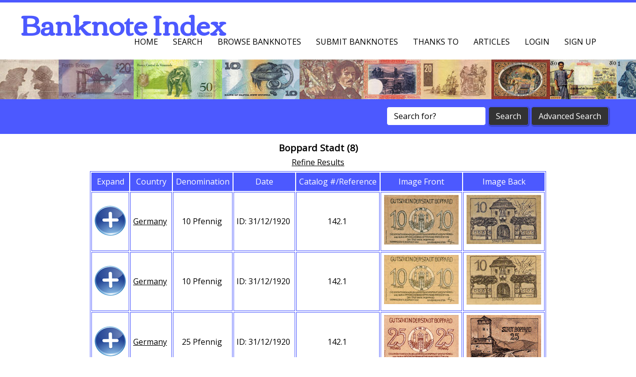

--- FILE ---
content_type: text/html; charset=utf-8
request_url: https://banknoteindex.com/browse.mhtml?browseBy=Authority&browse=Boppard%20Stadt
body_size: 5100
content:





<!DOCTYPE HTML>
<html>
	<head>
		<title>
Banknote Index - Boppard Stadt
</title>
		<!--[if lt IE 10]>
			<script src="https://banknoteindex.com/js/oldBrowser.js"></script>
		<![endif]-->
		
		
		<meta charset="UTF-8">
		<meta name="viewport" content="width=device-width, initial-scale=1.0">
		<meta property="og:image" content="https://banknoteindex.com/cssimages/CCLogoNotes.png" /> 
		<meta property="og:title" content="Banknote Index"/>
		<meta property="og:type" content="website"/>
		
		<link rel="stylesheet" type="text/css" href="https://banknoteindex.com/css/BNIBlue/jquery-ui-1.10.3.custom.min.css" />
		<link rel="stylesheet" href="https://banknoteindex.com/css/reset.css" type="text/css" media="screen" />
		<link rel="stylesheet" href="https://banknoteindex.com/css/2.style.css" type="text/css" media="screen" />
		<link rel="stylesheet" href="https://banknoteindex.com/css/2.style-nonlayout.css" type="text/css" media="screen" />
		<link href="https://fonts.googleapis.com/css?family=Open+Sans|Corben" rel='stylesheet' type='text/css'>
		
		<script src="https://banknoteindex.com/js/jquery.min.js"></script>

		<script src="https://banknoteindex.com/js/prefixfree.min.js"></script>
		<script src="https://banknoteindex.com/js/respond.min.js"></script>		
		<script src="https://banknoteindex.com/js/jquery.slides.min.js"></script>
		<script src="https://banknoteindex.com/js/2.script.js"></script>
		<script src="https://banknoteindex.com/js/jquery.cookie.js"></script>

		<script src="https://banknoteindex.com/js/jquery.ui.min.js"></script>

		<script src="https://banknoteindex.com/js/jquery.colorbox-min.1.6.1.js"></script>
		<script type="text/javascript" src="https://banknoteindex.com/js/jquery.form.js"></script> 
		<script src="https://banknoteindex.com/js/jquery.elevateZoom.min.js"></script>
		<script>
			var SiteVersion = 2;
			var CBZoom = "onComplete: function(){ ColorBoxZoomOnComplete(); }, onLoad:function(){ColorBoxZoomOnLoad()}, onClosed:function(){ColorBoxZoomOnClose()}, onCleanup:function(){ColorBoxZoomOnCleanup()}";
			var CBOptions = ".colorbox({opacity:'0.3', fixed:'true', maxWidth:'100%', maxHeight:'100%', title: function(){return $(this).find('img').attr('alt');}, current:'{current}/{total}', " + CBZoom + "});";
		</script>


	</head>
	<body>
	
	

	<header>
	<!-- This div is the icon to pop out mobile menu -->
	<div class="toggleMobileMenuIcon">
		<span class="menu1"></span>
		<span class="menu2"></span>
		<span class="menu3"></span>
	</div>
	<div id="mobileMenu">
		<ul>
			<li><a href="//banknoteindex.com/index.mhtml">Home</a></li>
			<li><a href="//banknoteindex.com/search.mhtml">Search</a></li>
			<li><a href="//banknoteindex.com/browse.mhtml">Browse Banknotes</a></li>
			<li><a href="//banknoteindex.com/submitnew.mhtml">Submit Banknotes</a></li>
			<li><a href="//banknoteindex.com/thanks.mhtml">Thanks To</a></li>
			<li><a href="//banknoteindex.com/articles.mhtml">Articles</a></li>

		  <li class="MyAccount" style="display:none;"><a href="//banknoteindex.com/users/">My Account</a></li>
		  <li class="LoginForm"><a class="LoginFormLink" href="//banknoteindex.com/includes/loginForm.html">Login</a></li>
		 	<li class="SignUp"><a href="//banknoteindex.com/signUp.mhtml">Sign up</a></li>
		  <li class="Logout" style="display:none;"><a href="//banknoteindex.com/scgi-bin/ajax.pl?linktype=Logout">Logout</a></li>

		</ul>
	</div>           
	<h1>Banknote Index</h1>
	<p>&nbsp;</p><!-- This prevents menu with more than 5 items covering the heading   --> 
	<nav>
		<h2 class="hidden">Navigation Menu</h2>
		<ul>
			<li><a href="//banknoteindex.com/index.mhtml">Home</a></li>
			<li><a href="//banknoteindex.com/search.mhtml">Search</a></li>
			<li><a href="//banknoteindex.com/browse.mhtml">Browse Banknotes</a></li>
			<li><a href="//banknoteindex.com/submitnew.mhtml">Submit Banknotes</a></li>
			<li><a href="//banknoteindex.com/thanks.mhtml">Thanks To</a></li>
			<li><a href="//banknoteindex.com/articles.mhtml">Articles</a></li>

		  <li class="MyAccount" style="display:none;"><a href="//banknoteindex.com/users/">My Account</a></li>
		  <li class="LoginForm"><a class="LoginFormLink" href="//banknoteindex.com/includes/loginForm.html">Login</a></li>
		 	<li class="SignUp"><a href="//banknoteindex.com/signUp.mhtml">Sign up</a></li>
		  <li class="Logout" style="display:none;"><a href="//banknoteindex.com/scgi-bin/ajax.pl?linktype=Logout">Logout</a></li>
		</ul>
	</nav>
</header>


<script>

	function readCookie(name) {
		name = name + "=";
		var ca = document.cookie.split(';');
		for(var i=0;i < ca.length;i++) {
			var c = ca[i];
			while (c.charAt(0)==' ') c = c.substring(1,c.length);
			if (c.indexOf(name) == 0) return c.substring(name.length,c.length);
		}
		return null;
	}
	$(function() {

		//$(".LoginFormLink").colorbox({opacity:"0.3", fixed:"true", width:"500px", height:"300px",data: { NoCache: "1"}});
			$(function(){	
		
				$('.LoginFormLink').click(function(e) {
				    e.preventDefault();
				    DialogURLNoScrol("//banknoteindex.com/includes/loginForm.html", 500, 300);
				});
			});



		$('.Logout').bind('click',function(event){
			event.preventDefault();
			$.get("//banknoteindex.com/scgi-bin/ajax.pl?linktype=Logout",{},function(response){
				eval(response);
				$(".Logout").hide();
				$(".SignUp").show();
				$(".MyAccount").hide();
				$(".LoginForm").show();
				if(window.location.href.indexOf("/uadmin/") != -1 || window.location.href.indexOf("/users/") != -1){
					window.location.href='//banknoteindex.com';
				}
			});
		});
	});

</script>


	<section class="HeaderSection">
	<div class="HeaderImage">
		&nbsp;
	</div>
</section>


	     <script>
			$(function() {
				$('#HeaderSearchText').click(function() {           
				  if($(this).val() == 'Search for?') {
						$(this).val('');
					}
				});
				$('#HeaderSearchSubmit').click(function() {           
				  if($('#HeaderSearchText').val() == 'Search for?'){
				  	$("#HeaderSearchText").fadeIn(100).fadeOut(100).fadeIn(100).fadeOut(100).fadeIn(100);
						return false;
					}
				});
			});
		</script>
		<section id="SearchBar">  
			<h2 class="hidden">Search</h2>      
			<div class="searchFormFloater">
				<div class="searchForm">
					<form action="//banknoteindex.com/search.mhtml">
						<input type="hidden" name="linktype" value="ReSearchBasic" />
						<input type="text" id="HeaderSearchText" name="SearchText" value="Search for?"/>
						<input type="submit" name="start_search" id="HeaderSearchSubmit" class="button" value="Search"/>
					</form>
					<form action="//banknoteindex.com/search.mhtml" id="SearchFormHeaderAdvanced">
						<input type="submit" name="advanced_search" class="button" value="Advanced Search"/>
					</form>
				</div>
			</div>
		</section>


	
	
			<h3>Boppard Stadt (8)</h3>
	
				<section class="one_column">
					<h2 class="hidden">Browse Banknotes</h2>
					<article class="singleColumn tableHolder TabResp HeadTabResp">
		<script src="./js/RefineSearch.js"></script>
<p id="RefSearchLaunch">
	<a id="RefSearchShow" href="#">
		Refine Results
	</a>
	<a id='RefClearAll' href='#'></a>
</p>
<div id="RefSearch" style="display:none;">
	<p>
		Refine the result set by selecting the fields and allowed values.
	</p>
	<div id="RefSearchFieldHolder">
		<dl>
			<dt>
				<label for="RefSearchField">Field:</label>
			</dt>
			<dd>
				<select id="RefSearchField" name="RefSearchField">
					<option selected="selected" value="Select Field">Select Field</option>
				  <option id="RefSearchFieldAuthority" value="Authority">Authority</option>
				  <option id="RefSearchFieldCountry" value="Country">Country</option>
				  <option id="RefSearchFieldCurrency" value="Currency">Currency</option>
				  <option id="RefSearchFieldMaterial" value="Material">Material</option>
				  <option id="RefSearchFieldSetName" value="SetName">Set/Series Name</option>
				  <option id="RefSearchFieldSource" value="Source">Source</option>
				  <option id="RefSearchFieldType" value="Type">Type</option>
				</select>
			</dd>
		</dl>
	</div>
	<div id="RefSearchValueHolder">

	</div>
	
	<div id="RefSearchAddHolder">
		<dl>
			<dt>
				
			</dt>
			<dd>
				<button id="RefSearchAdd" style="display:none;">Add Criteria</button>
			</dd>
		</dl>
	</div>
	<br style="clear:both;" />
	<div id="SearchParams">
	</div>
	<div id="RefSearchSubmitHolder">
		<button id="RefSearchSubmit">Refine Query</button>
	</div>
	
</div>
	  <script type="text/javascript">  
			  var ajax_load = "<center><img src='//banknoteindex.com/cssimages/load.gif' alt='loading...' /></center>";  
			  var loadUrl = "//banknoteindex.com/scgi-bin/ajax.pl?linktype=GetNoteInfoHTML&Id=";  
				var LoadedNotes = new Array();
	      $(function(){
			     	$.ajaxSetup ({  
							cache: true,
							dataType: "html"
						});
						if(SiteVersion == 1){
		          $("#SearchResult tr:odd").addClass("odd");
		          $("#SearchResult tr:not(.odd)").hide();
		          $("#SearchResult tr:first-child").show();
		          
		          
		          $("#SearchResult tr.odd > td.expand").click(function(){
			            //var noteId = $(this).parent().next("tr").attr('class');
			            var noteId = $(this).parent().next("tr").data('noteid');
			            //prevent loading multiple times
			            var Loaded = 0;
									for (var i=0; i<LoadedNotes.length; i++) {
											if(LoadedNotes[i] == noteId){
												Loaded = 1;
												break;
											}
									}
			            if(Loaded == 0){
			              LoadedNotes.push(noteId);
			              $("#" + noteId).html(ajax_load).load(loadUrl + noteId);  
			            }
			            $(this).parent().next("tr").toggle('slow');
			            $(this).parent().find(".ExpHidden").toggleClass("ExpShown");
			         });
			      }else if(SiteVersion == 2){
							$( ".ShowDetail, .ExpHidden, .ExpShown" ).click(function(event){
								if($(window).width() <= 915){//prevent toggle of sections in mobile from causing movement on screen by setting height.
									$(this).parent().parent().next().height($(this).parent().parent().height());
									$('html, body').animate({ //scroll the top of the new section in to screen.
										scrollTop: $($(this).parent().parent()).offset().top-30
									}, 500);
								}
								event.preventDefault();
								$(this).parent().parent().next().toggle();//up 2 levels then next tag, a>td>tr>next
								$(this).parent().parent().toggleClass("HideForMobile");

								var noteId = $(this).parent().parent().next("tr").data('noteid');
								
								//prevent loading multiple times
								var Loaded = 0;
									for (var i=0; i<LoadedNotes.length; i++) {
									if(LoadedNotes[i] == noteId){
										Loaded = 1;
										break;
									}
								}
								if(Loaded == 0){
									LoadedNotes.push(noteId);
									$("#" + noteId).html(ajax_load).load(loadUrl + noteId);  
								}
								$(this).parent().find(".ExpHidden").toggleClass("ExpShown");
							});
			      	
			      }
	      });
	  </script>
	
		<table id='SearchResult' class="tableBrowseNotes">
			<thead class="TBNotes" style='text-align:center;'>
				<tr>
					<th class="TBNotes" style='width:64px'>Expand</th>
					<th class="TBNotes">Country</th>
					<th class="TBNotes">Denomination</th>
					<th class="TBNotes">Date</th>
					<th class="TBNotes">Catalog&nbsp;#/Reference</th>
					<th class="TBNotes" style='width:152px'>Image&nbsp;Front</th>
					<th class="TBNotes" style='width:152px'>Image&nbsp;Back</th>
					<th class="MobileOnly TBNotes">Show Full Details</th>
				</tr>
			</thead>
			<tbody>
	
			<tr class='TBNotes'>	
			<td data-label='More Details' class='expand TBNotes' title='Expand Details'><div class='ExpHidden'></div></td>
			<td class="TBNotes" data-label='Country'><a href='//banknoteindex.com/browse.mhtml?browseBy=Country&browse=Germany'>Germany</a>&nbsp;</td>
			<td class="TBNotes" data-label='Denomination'>10 Pfennig&nbsp;</td>
			<td class="TBNotes" data-label='Date'>ID: 31/12/1920&nbsp;</td>
			<td class="TBNotes" data-label='Catalog&nbsp;#/Reference'>142.1&nbsp;</td>
			<td class="TBNotes" data-label='Front Image'>
		<a href='//banknoteindex.com/images/notes/submitted/68334_A.jpg' rel='63814' ><img src='//banknoteindex.com/images/notes/submitted/stn/stn_68334_A.jpg' class='browseHeaderImage' alt='Germany, 10 Pfennig, 142.1' /></a></td><td class='TBNotes' data-label='Back Image'><a href='//banknoteindex.com/images/notes/submitted/68334_B.jpg' rel='63814' ><img src='//banknoteindex.com/images/notes/submitted/stn/stn_68334_B.jpg' class='browseHeaderImage' alt='Germany, 10 Pfennig, 142.1' /></a></td>
			<td class="MobileOnly TBNotes MobileExpander" data-label="More Details"><a href="#" class="ShowDetail">Show Full Details</a></td>
			
		</tr>
<tr data-noteid='63814' class='TBNotes'><td colspan='8' id='63814' style='text-align:left;'><center><a href='browse.mhtml?browseBy=Id&browse=63814'>Germany 10 Pfennig</a></center></td></tr>

			<tr class='TBNotes'>	
			<td data-label='More Details' class='expand TBNotes' title='Expand Details'><div class='ExpHidden'></div></td>
			<td class="TBNotes" data-label='Country'><a href='//banknoteindex.com/browse.mhtml?browseBy=Country&browse=Germany'>Germany</a>&nbsp;</td>
			<td class="TBNotes" data-label='Denomination'>10 Pfennig&nbsp;</td>
			<td class="TBNotes" data-label='Date'>ID: 31/12/1920&nbsp;</td>
			<td class="TBNotes" data-label='Catalog&nbsp;#/Reference'>142.1&nbsp;</td>
			<td class="TBNotes" data-label='Front Image'>
		<a href='//banknoteindex.com/images/notes/submitted/C52404_f.jpg' rel='73805' ><img src='//banknoteindex.com/images/notes/submitted/stn/stn_C52404_f.jpg' class='browseHeaderImage' alt='Germany, 10 Pfennig, 142.1' /></a></td><td class='TBNotes' data-label='Back Image'><a href='//banknoteindex.com/images/notes/submitted/C52404_b.jpg' rel='73805' ><img src='//banknoteindex.com/images/notes/submitted/stn/stn_C52404_b.jpg' class='browseHeaderImage' alt='Germany, 10 Pfennig, 142.1' /></a></td>
			<td class="MobileOnly TBNotes MobileExpander" data-label="More Details"><a href="#" class="ShowDetail">Show Full Details</a></td>
			
		</tr>
<tr data-noteid='73805' class='TBNotes'><td colspan='8' id='73805' style='text-align:left;'><center><a href='browse.mhtml?browseBy=Id&browse=73805'>Germany 10 Pfennig</a></center></td></tr>

			<tr class='TBNotes'>	
			<td data-label='More Details' class='expand TBNotes' title='Expand Details'><div class='ExpHidden'></div></td>
			<td class="TBNotes" data-label='Country'><a href='//banknoteindex.com/browse.mhtml?browseBy=Country&browse=Germany'>Germany</a>&nbsp;</td>
			<td class="TBNotes" data-label='Denomination'>25 Pfennig&nbsp;</td>
			<td class="TBNotes" data-label='Date'>ID: 31/12/1920&nbsp;</td>
			<td class="TBNotes" data-label='Catalog&nbsp;#/Reference'>142.1&nbsp;</td>
			<td class="TBNotes" data-label='Front Image'>
		<a href='//banknoteindex.com/images/notes/submitted/C52096_f.jpg' rel='11300' ><img src='//banknoteindex.com/images/notes/submitted/stn/stn_C52096_f.jpg' class='browseHeaderImage' alt='Germany, 25 Pfennig, 142.1' /></a></td><td class='TBNotes' data-label='Back Image'><a href='//banknoteindex.com/images/notes/submitted/C52096_b.jpg' rel='11300' ><img src='//banknoteindex.com/images/notes/submitted/stn/stn_C52096_b.jpg' class='browseHeaderImage' alt='Germany, 25 Pfennig, 142.1' /></a></td>
			<td class="MobileOnly TBNotes MobileExpander" data-label="More Details"><a href="#" class="ShowDetail">Show Full Details</a></td>
			
		</tr>
<tr data-noteid='11300' class='TBNotes'><td colspan='8' id='11300' style='text-align:left;'><center><a href='browse.mhtml?browseBy=Id&browse=11300'>Germany 25 Pfennig</a></center></td></tr>

			<tr class='TBNotes'>	
			<td data-label='More Details' class='expand TBNotes' title='Expand Details'><div class='ExpHidden'></div></td>
			<td class="TBNotes" data-label='Country'><a href='//banknoteindex.com/browse.mhtml?browseBy=Country&browse=Germany'>Germany</a>&nbsp;</td>
			<td class="TBNotes" data-label='Denomination'>50 Pfennig&nbsp;</td>
			<td class="TBNotes" data-label='Date'>ID: 31/12/1920&nbsp;</td>
			<td class="TBNotes" data-label='Catalog&nbsp;#/Reference'>142.1&nbsp;</td>
			<td class="TBNotes" data-label='Front Image'>
		<a href='//banknoteindex.com/images/notes/submitted/C51841_f.jpg' rel='11299' ><img src='//banknoteindex.com/images/notes/submitted/stn/stn_C51841_f.jpg' class='browseHeaderImage' alt='Germany, 50 Pfennig, 142.1' /></a></td><td class='TBNotes' data-label='Back Image'><a href='//banknoteindex.com/images/notes/submitted/C51841_b.jpg' rel='11299' ><img src='//banknoteindex.com/images/notes/submitted/stn/stn_C51841_b.jpg' class='browseHeaderImage' alt='Germany, 50 Pfennig, 142.1' /></a></td>
			<td class="MobileOnly TBNotes MobileExpander" data-label="More Details"><a href="#" class="ShowDetail">Show Full Details</a></td>
			
		</tr>
<tr data-noteid='11299' class='TBNotes'><td colspan='8' id='11299' style='text-align:left;'><center><a href='browse.mhtml?browseBy=Id&browse=11299'>Germany 50 Pfennig</a></center></td></tr>

			<tr class='TBNotes'>	
			<td data-label='More Details' class='expand TBNotes' title='Expand Details'><div class='ExpHidden'></div></td>
			<td class="TBNotes" data-label='Country'><a href='//banknoteindex.com/browse.mhtml?browseBy=Country&browse=Germany'>Germany</a>&nbsp;</td>
			<td class="TBNotes" data-label='Denomination'>25 Pfennig&nbsp;</td>
			<td class="TBNotes" data-label='Date'>ID: 30/03/1921&nbsp;</td>
			<td class="TBNotes" data-label='Catalog&nbsp;#/Reference'>142.2a&nbsp;</td>
			<td class="TBNotes" data-label='Front Image'>
		<a href='//banknoteindex.com/images/notes/submitted/C73229_f.jpg' rel='11302' ><img src='//banknoteindex.com/images/notes/submitted/stn/stn_C73229_f.jpg' class='browseHeaderImage' alt='Germany, 25 Pfennig, 142.2a' /></a></td><td class='TBNotes' data-label='Back Image'><a href='//banknoteindex.com/images/notes/submitted/C73229_b.jpg' rel='11302' ><img src='//banknoteindex.com/images/notes/submitted/stn/stn_C73229_b.jpg' class='browseHeaderImage' alt='Germany, 25 Pfennig, 142.2a' /></a></td>
			<td class="MobileOnly TBNotes MobileExpander" data-label="More Details"><a href="#" class="ShowDetail">Show Full Details</a></td>
			
		</tr>
<tr data-noteid='11302' class='TBNotes'><td colspan='8' id='11302' style='text-align:left;'><center><a href='browse.mhtml?browseBy=Id&browse=11302'>Germany 25 Pfennig</a></center></td></tr>

			<tr class='TBNotes'>	
			<td data-label='More Details' class='expand TBNotes' title='Expand Details'><div class='ExpHidden'></div></td>
			<td class="TBNotes" data-label='Country'><a href='//banknoteindex.com/browse.mhtml?browseBy=Country&browse=Germany'>Germany</a>&nbsp;</td>
			<td class="TBNotes" data-label='Denomination'>50 Pfennig&nbsp;</td>
			<td class="TBNotes" data-label='Date'>ID: 30/03/1921&nbsp;</td>
			<td class="TBNotes" data-label='Catalog&nbsp;#/Reference'>142.2a&nbsp;</td>
			<td class="TBNotes" data-label='Front Image'>
		<a href='//banknoteindex.com/images/notes/submitted/C73230_f.jpg' rel='11303' ><img src='//banknoteindex.com/images/notes/submitted/stn/stn_C73230_f.jpg' class='browseHeaderImage' alt='Germany, 50 Pfennig, 142.2a' /></a></td><td class='TBNotes' data-label='Back Image'><a href='//banknoteindex.com/images/notes/submitted/C73230_b.jpg' rel='11303' ><img src='//banknoteindex.com/images/notes/submitted/stn/stn_C73230_b.jpg' class='browseHeaderImage' alt='Germany, 50 Pfennig, 142.2a' /></a></td>
			<td class="MobileOnly TBNotes MobileExpander" data-label="More Details"><a href="#" class="ShowDetail">Show Full Details</a></td>
			
		</tr>
<tr data-noteid='11303' class='TBNotes'><td colspan='8' id='11303' style='text-align:left;'><center><a href='browse.mhtml?browseBy=Id&browse=11303'>Germany 50 Pfennig</a></center></td></tr>

			<tr class='TBNotes'>	
			<td data-label='More Details' class='expand TBNotes' title='Expand Details'><div class='ExpHidden'></div></td>
			<td class="TBNotes" data-label='Country'><a href='//banknoteindex.com/browse.mhtml?browseBy=Country&browse=Germany'>Germany</a>&nbsp;</td>
			<td class="TBNotes" data-label='Denomination'>50 Pfennig&nbsp;</td>
			<td class="TBNotes" data-label='Date'>ID: 21/04/1921&nbsp;</td>
			<td class="TBNotes" data-label='Catalog&nbsp;#/Reference'>142.3&nbsp;</td>
			<td class="TBNotes" data-label='Front Image'>
		<a href='//banknoteindex.com/images/notes/submitted/68335_A.jpg' rel='63815' ><img src='//banknoteindex.com/images/notes/submitted/stn/stn_68335_A.jpg' class='browseHeaderImage' alt='Germany, 50 Pfennig, 142.3' /></a></td><td class='TBNotes' data-label='Back Image'><a href='//banknoteindex.com/images/notes/submitted/68335_B.jpg' rel='63815' ><img src='//banknoteindex.com/images/notes/submitted/stn/stn_68335_B.jpg' class='browseHeaderImage' alt='Germany, 50 Pfennig, 142.3' /></a></td>
			<td class="MobileOnly TBNotes MobileExpander" data-label="More Details"><a href="#" class="ShowDetail">Show Full Details</a></td>
			
		</tr>
<tr data-noteid='63815' class='TBNotes'><td colspan='8' id='63815' style='text-align:left;'><center><a href='browse.mhtml?browseBy=Id&browse=63815'>Germany 50 Pfennig</a></center></td></tr>

			<tr class='TBNotes'>	
			<td data-label='More Details' class='expand TBNotes' title='Expand Details'><div class='ExpHidden'></div></td>
			<td class="TBNotes" data-label='Country'><a href='//banknoteindex.com/browse.mhtml?browseBy=Country&browse=Germany'>Germany</a>&nbsp;</td>
			<td class="TBNotes" data-label='Denomination'>50 Pfennig&nbsp;</td>
			<td class="TBNotes" data-label='Date'>ID: 21/04/1921&nbsp;</td>
			<td class="TBNotes" data-label='Catalog&nbsp;#/Reference'>142.3&nbsp;</td>
			<td class="TBNotes" data-label='Front Image'>
		<a href='//banknoteindex.com/images/notes/submitted/C52760_f.jpg' rel='73922' ><img src='//banknoteindex.com/images/notes/submitted/stn/stn_C52760_f.jpg' class='browseHeaderImage' alt='Germany, 50 Pfennig, 142.3' /></a></td><td class='TBNotes' data-label='Back Image'><a href='//banknoteindex.com/images/notes/submitted/C52760_b.jpg' rel='73922' ><img src='//banknoteindex.com/images/notes/submitted/stn/stn_C52760_b.jpg' class='browseHeaderImage' alt='Germany, 50 Pfennig, 142.3' /></a></td>
			<td class="MobileOnly TBNotes MobileExpander" data-label="More Details"><a href="#" class="ShowDetail">Show Full Details</a></td>
			
		</tr>
<tr data-noteid='73922' class='TBNotes'><td colspan='8' id='73922' style='text-align:left;'><center><a href='browse.mhtml?browseBy=Id&browse=73922'>Germany 50 Pfennig</a></center></td></tr>
</tbody></table>

		<script>
			var OnreadyImages = '';
	OnreadyImages += '$("a[rel=\'63814\']")' + CBOptions;
OnreadyImages += '$("a[rel=\'73805\']")' + CBOptions;
OnreadyImages += '$("a[rel=\'11300\']")' + CBOptions;
OnreadyImages += '$("a[rel=\'11299\']")' + CBOptions;
OnreadyImages += '$("a[rel=\'11302\']")' + CBOptions;
OnreadyImages += '$("a[rel=\'11303\']")' + CBOptions;
OnreadyImages += '$("a[rel=\'63815\']")' + CBOptions;
OnreadyImages += '$("a[rel=\'73922\']")' + CBOptions;

		eval('$(function(){' + OnreadyImages +	'});');
		</script>
	
		<p class="TextForBrowseBottom"><a href='#' id='ImageGallery'>Image Gallery</a><br />
		<script>
			$(function() {
				$( "#ImageGallery" ).click(function() {
					GalleryAllNotes();
				  event.preventDefault();
				});
				$("#SearchPageSelect").change(function (){
					if(this.value != 'Jump To Page'){
						window.location = 'browse.mhtml?browseBy=Authority&browse=Boppard Stadt&offset=' + this.value;
					}
				});
			});
		</script>
	&nbsp;&nbsp;[&nbsp;Showing 1 to 8 of 8&nbsp;]&nbsp;&nbsp;</p>
				</article>
				<br class="clear"/>
			</section>
		

















								<footer>
								<h2 class="hidden">Footer Links</h2>
								<section class="wrapper">
									<h3 class="hidden">Footer Content</h3>
									<article class="column">
										<meta name = "pinterest" content = "nopin" />
										<h3 class="hidden">Browse Banknotes By?</h3>
										<ul>
											<li><a href="//banknoteindex.com/browse.mhtml?browseBy=Country">Browse&nbsp;By&nbsp;Country</a></li>
											<li><a href="//banknoteindex.com/browse.mhtml?browseBy=Authority">Browse&nbsp;By&nbsp;Authority</a></li>
											<li><a href="//banknoteindex.com/browse.mhtml?browseBy=Type">Browse&nbsp;By&nbsp;Type</a></li>
										</ul>
									</article>
									<article class="column">
										<h3 class="hidden">Browse Banknotes By?</h3>
										<ul>
											<li><a href="//banknoteindex.com/browse.mhtml?browseBy=Material">Browse&nbsp;By&nbsp;Material</a></li>
											<li><a href="//banknoteindex.com/browse.mhtml?browseBy=Set%20Name">Browse&nbsp;By&nbsp;Set/Series&nbsp;Name</a></li>
											<li><a href="//banknoteindex.com/browse.mhtml?browseBy=Currency">Browse&nbsp;By&nbsp;Currency</a></li>
										</ul>
									</article>
									<article class="column">
										<h3 class="hidden">Related Sites</h3>
										<ul>
											<li><a href="http://banknotebuys.com/">BanknoteBuys.com</a></li>
											<li><a href="http://compasscollectables.com/">Compass&nbsp;Collectables</a></li>
											<li><a href="//banknoteindex.com/articles.mhtml">Articles</a></li>
										</ul>
									</article>
									<article class="column">
										<h3 class="hidden">More Details</h3>
										<ul>
											<li><a href="//banknoteindex.com/contact.mhtml">About/Contact</a></li>
											<li><a id="SiteSettings" href="//banknoteindex.com/includes/siteSettings.html">Settings</a></li>
											<li><a href="//banknoteindex.com/sitemap.mhtml">Sitemap</a></li>
										</ul>
                    <br class="clear"/>
									</article>
								</section>
								<section id="FooterBar">
									<h3 class="hidden">Copyright notice</h3>
									<div class="wrapper">
										<div class="social">

<style>
.fb-like.fb_edge_widget_with_comment.fb_iframe_widget span iframe {
    /* Now you can apply css here */
    bottom:0!important;
}
</style>
<div id='fb-root'></div><script type='text/javascript'></script>



                    </div>
			<p class="footerTextCell">
				<span id="FooterExtraInfo">Banknote Index by </span><a href="//banknoteindex.com/thanks.mhtml?source=Kyle%20Mathers">Kyle Mathers IBNS#: 10286</a>
			</p>
			<div class="footerTextCell">
				<form action="https://www.paypal.com/cgi-bin/webscr" method="post" target="_top"style="display:inline;">
					<input type="hidden" name="cmd" value="_s-xclick">
					<input type="hidden" name="hosted_button_id" value="HWFM5JGRWFAB6">
					<input type="image" style="width:auto;border:none; background:transparent;"  src="//banknoteindex.com/cssimages/paypal/PaypalDonateTransBG.png" border="0" name="submit" alt="PayPal  The safer, easier way to pay online.">
					<img alt="" border="0" src="https://www.paypalobjects.com/en_AU/i/scr/pixel.gif" width="1" height="1">
				</form>
			</div>
			<p class="footerTextCell">
				<a href="//banknoteindex.com/donate.mhtml">Donation Information</a>
			</p>
                </div>
								</section>
							</footer>
<script>
	$(function(){	
		$('#SiteSettings').click(function(e) {
		    e.preventDefault();
		    DialogURLNoScrol("//banknoteindex.com/includes/siteSettings.html", 500, 300);
		});
		
		
	});
</script>


	</body>
</html>







--- FILE ---
content_type: text/css
request_url: https://banknoteindex.com/css/2.style.css
body_size: 2638
content:
/* This CSS file is part of the HTML5 / CSS3 tutorial on http://www.lingulo.com */

/*
Colors: 

	#4C59FF	-> blue -> Links and heading
	#333333 -> Charcoal grey -> Buttons, ???
	
	#D6D0C1 -> Light grey -> for hr and underline on headers
*/

/* GLOBAL */
html { 
    height:100%;
}
body{
    border-top:5px solid #4C59FF;
    background:#FFFFFF;
    font-family: 'Open Sans', sans-serif;
    color:#000000;
    min-height:calc(100% - 5px);
}

p{
        margin:0;
        line-height:25px;
}

ul, ol{
	line-height:25px;
}

a{
        text-decoration:underline;
        /* color:inherit; */
				color:#000;
        transition: color .15s ease;
}

a:hover{
        color:#4C59FF;
}

strong{
        font-weight:bold;
}

hr{
        background-color: #D6D0C1;
        border:0;
        height:1px;
        margin:20px 0;
}


ul {
	list-style-type: circle;
	padding: 0 25px;
}
ol {
	list-style-type: lower-alpha;
	padding: 0 25px;
}
h1, h2, h3, h4, h5, h6{
	font-weight: bold;
	text-align:center;
}
h1, h2, h3{
	margin-bottom: 1em;
	margin-top: 1em;
}
h1{
	font-size: 1.75em;
}
h2{
	font-size: 1.5em;
}
h3{
	font-size: 1.17em;
}

h4{
	font-size: 1em;
	margin-bottom: 1em;
	margin-top: 1em;
}

h5{
	font-size: 0.83em;
	margin-bottom: 0.83em;
	margin-top: 0.83em;
}

h6{
	font-size: 0.67em;
	margin-bottom: 0.67em;
	margin-top: 0.67em;
}


/* HEADER */

.HeaderSection{
	width:100%;
}

.HeaderImage{
	width:100%;
	height:80px;
	background-image: url("//banknoteindex.com/cssimages/HeaderImages/Header1.jpg");
	background-repeat: no-repeat;
  background-position: center;
}


header{
	position:relative;
	width:auto;
	max-width:1200px;
	margin: 0 auto 20px auto;
	
}

header h1{
	margin:15px 0 0 0;
	font-size:55px;
	color:#4C59FF;
	font-family: 'Corben', cursive;
	text-align:left;
}

/* header p{
        font-family: 'Open Sans', sans-serif;
        font-size:16px;
        color: #4A463B;
        margin-left:132px;
} */

nav{
		position:absolute;
        right:0;
        bottom:0;
}

nav ul{
        list-style:none;
}

nav ul li{
        display:block;
        float:left;
        padding:3px 15px;
}

nav ul li a{
	text-decoration:none;
	font-family: 'Open Sans', sans-serif;
	text-transform:uppercase;
	transition: all .15s ease;
	color:#000;
}

nav ul li a:hover{
        color:#4C59FF;
}



#mobileMenu{
        position: fixed;
        top: 0;
        left: 0;
        width: 100%;
        display: none;
		background-color: #fff;
}

#mobileMenu ul li{
        display:block;
        color: #000;
        padding: 12px 0;
        letter-spacing: 0.1em;
        text-align: center;
        text-transform: uppercase;
        border-bottom: 1px solid #4C59FF;
}

#mobileMenu a{
        text-decoration:bold;
		color:#4C59FF;
        transition: color .15s ease;
}

#mobileMenu a:hover{
        color:#000;
}

.toggleMobileMenuIcon{
        display: none;
}

/* 3 COLUMNS */

.ThreeCol{
	clear: both;
	width:auto;
	max-width:1200px;
	margin:0 auto;
	padding:20px 0 0 0;
}

.ThreeCol article{
        float:left;
        width:400px;
        font-size:16px;
}



.ThreeCol article h3.sectionHeader{
        font-family: 'Open Sans', sans-serif;
        font-size:20px;
        margin-bottom:10px;
        margin-left:75px;
}


.ThreeCol article p{
        line-height:25px;
        font-family: 'Open Sans', sans-serif;
}

#slider_content1, #slider_content2, #slider_content3{
        line-height: 25px;
        font-family: 'Open Sans', sans-serif;
        width:350px;
        position:absolute;
        top:15%;
        left:15%;
        display:none;
        z-index:11;
}

#slider_content1 h3, #slider_content2 h3, #slider_content3 h3{
        color:#FFFFFF;
        font-size:25px;
        font-weight:bold;
        margin-bottom:10px;
        background-color:#333333;
        padding:10px 15px;
        border-radius: 15px 0 15px 0;
        display:inline-block;
}

#slider_content1{
        display:block;
}



/* BUTTONS */

.searchForm button, .searchForm input[type="submit"]{
	padding:7px 14px;
	background-color: #333333;
}
.searchForm input{
	padding:7px 14px;
	
}

button, input[type="submit"]{
	background-color: #4C59FF;
	color: #FFFFFF;
	text-decoration:none;
	border-radius:5px;
	box-shadow: 1px 1px 2px 1px rgba(0, 0, 0, 0.3);
	width:auto;
}

button:hover, input[type="submit"]:hover{
	background:none #FFFFFF;
	border-color: #FFFFFF;
	color: #000;
}


input, textarea{
	font-family: 'Open Sans', sans-serif;
	font-size:16px;
	outline: 0;
	border:#4C59FF solid 1px;
	width:250px;
	background: #FFFFFF;
	border-radius:5px;
	
	/*box sizing to prevent padding playing with widthds. Padding to push text from edges where rounded corners can affect it*/
	box-sizing: border-box;
	padding-left: 5px;
	padding-right: 5px;
	
}



/* SearchBar */

#SearchBar{
        width:auto;
        height:70px;
        background-color:#4C59FF;
        position:relative;
        font-family: 'Open Sans', sans-serif;
        color:#fff;
        font-size:18px;
		
}

#SearchBar .searchFormFloater{
	max-width:1200px;
	margin-left:auto;
	margin-right:auto;
}

#SearchBar .searchForm{
        margin-top:15px;
		margin-right:15px;
		float:right;
		
}
#SearchBar .searchForm form{
	display: inline;
}

/*Four col v2*/
.FourCol{
        width:auto;
        max-width:1200px;
        margin:0 auto;
        padding:20px 0 0 0;
}

.FourCol article{
        float:left;
        width:250px;
        margin-right:45px;
        font-size:16px;
}



.FourCol article h3.sectionHeader{
        font-family: 'Open Sans', sans-serif;
        font-size:20px;
        margin-bottom:10px;
        margin-left:75px;
}

.FourCol article img{
        float:left;
}

.FourCol article p{
        line-height:25px;
        font-family: 'Open Sans', sans-serif;
        margin-left:75px;
}

/* FOUR COLUMNS */

.two_columns, .one_column{
        line-height:25px;
        font-family: 'Open Sans', sans-serif;
        clear:both;
        width:auto;
        max-width:1200px;
        margin:0 auto;
        padding:20px 0 0 0;
}

.BorderBottom{
		border-bottom: 1px solid #D6D0C1;
}


/* TWO COLUMNS */

.two_columns article.column1, .two_columns .column2{
        margin: 30px 0px 0px 0px;
        font-size:16px;
        float:left;
        width:calc(100% - 70px);
        max-width: 600px;
}

.two_columns .column2{
       /*  margin: 120px 0; */
}

.row{
        position:relative;
        margin: 40px 0 0 50px;
        float:right;
        width:500px;
}

.row img{
        float:left;
}

.row p{
        margin-left: 100px;
}



/* 1 COLUMN */

.one_column article.singleColumn{
	margin: 0 0 0 0;
	font-size:16px;
	float:left;
	width:100%;
	max-width: 1200px;
}




/* FOOTER */

footer{
	margin-top:10px;
	position:relative;
	clear:both;
	width:auto;
	height:220px;
	background:#4C59FF;
	/* border-top:15px solid #4C59FF; 
	
	*/


	
}

footer ul, footer ol {
	list-style-type: none;
}

footer .wrapper{
        /* line-height:25px; */
        margin: 0 auto;
        padding-top:15px;
        width:auto;
        max-width:1200px;
        font-size:16px;
}

footer .wrapper .column{
        font-family: 'Open Sans', sans-serif;
        color:#000;
        float:left;
        width:265px;
        margin-right:20px;
}

footer .wrapper .column ul li{
        display:block;
        width:auto;
        padding:0 0 10px 0;
        margin-bottom:10px;
        border-bottom: 1px solid #000;
}
footer .wrapper .column ul li a{
        color:#FFF;
        text-decoration:none;
        transition: color .15s ease;
}

footer .wrapper .column ul li a:hover{
        color:#000;
}

footer .wrapper .column h4{
        font-size: 16px;
        color: #fff;
        padding: 0 0 10px 0;
        margin-bottom: 10px;
}

#FooterBar{
        background: #000;
        height:70px;
        position:absolute;
        bottom:0;
        left:0;
        width:100%;
        
}
#FooterBar .wrapper{
        font-family: 'Open Sans', sans-serif;
        /*padding-top:25px;*/
        color: #5e5e5e;
        font-size:16px;
        position:relative;
}
#FooterBar .wrapper .social{
       /* position:absolute;
        right:25px;
        top:15px;*/
}
#FooterBar .wrapper .social a{
        transition: opacity .25s ease;
        opacity: 0.3;
        margin-left: 12px;
        display:block;
        float:left;
}
#FooterBar .wrapper .social a:hover{
        opacity: 0.7;
}
#FooterBar .wrapper a{
        color: #ABABAB;
}

#FooterBar .wrapper a:hover{
        color: #fff;
}
.footerTextCell{
	padding-left:10px;
	display: table-cell;
	vertical-align: top;
}


/* SLIDESHOW */
/* Prevent the slideshow from flashing on load */
.slidesjs-container{
        border-top: 1px #d6d0c1 solid;
}
#slides{
        display: none
}

/* Center the slideshow */
.container{
        width:auto;
        margin: 0 auto;
        position:relative;
}

/* Show active item in the pagination */
.slidesjs-pagination .active{
        color:red;
}

/* MISC */
.clear{
        clear:both;
}
.hidden{
	position:absolute;
	clip: rect(1px 1px 1px 1px); /* IE6 & 7 */
	clip: rect(1px, 1px, 1px, 1px);
}


/* MEDIA QUERIES FOR A RESPONSIVE LAYOUT */

@media (max-width: 1215px){
	header{
			height:120px;
	}
	
	#slider_content1, #slider_content2, #slider_content3{
			width:auto;
			margin-right:50px;
	}
	#slider_content1 h3, #slider_content2 h3, #slider_content3 h3{
			font-size:18px;
	}
	footer .wrapper .column{
			width:200px;
	}
}


@media (max-width: 915px){
	header{
			max-width:885px;
	}

	.ThreeCol{
			max-width:885px;
	}

	/*.ThreeCol article{
			width:250px;
	}*/

	.two_columns, .one_column{
			max-width:885px;
	}
	
	/* 4 Col v2*/
	
	.FourCol article{
			float: none;
			margin: 30px auto 0 auto;
			width: 60%;
	}
	
	/* 2 COLUMNS */
	/*.two_columns article.column1, .two_columns .column2{
			max-width: 442px;
	}
	.row{
		width:350px;
	}
	*/
	/* 1 COLUMNS */
	.one_column article.singleColumn{
			max-width: 885px;
	}
	/*Footer*/
	footer .wrapper{
			max-width:885px;
	}

	footer .wrapper .column{
			width:170px;
			font-size: 12px;
	}

	.ThreeCol article{
			float: none;
			margin: 30px auto 0 auto;
			width: 60%;
	}

	.searchForm input{
		padding:4px;
	}

	input{
			font-size:16px;
	}
 	.searchForm input[type="submit"]{
			padding: 4px 14px;
	} 
	.searchForm button{
			padding: 4px 14px;
	}
	
	.two_columns article.column1, .two_columns .column2{
			float:none;
			max-width: 100%;
			margin: 50px auto 0 auto;
	}


	article.singleColumn{
			float:none;
			margin: 50px auto 0 auto;
	}
	
	
	.column2 .row{
			float:none;
			margin:0 0 40px 50px;
	}

}

@media (max-width: 765px){
	.container{
			height:1px;
			top: -1500px;
	}

	header nav{
			right: auto;
			bottom: auto;
			/*top:100px;*/
	}
	
	/*article.singleColumn{
			margin: 0 0 0 0;
	}*/
	
	
	.ThreeCol{
			max-width:735px;
	}

	.two_columns, .one_column{
			max-width:735px;
	}

	
	.two_columns article.column1, .two_columns .column2{
			/*max-width: 365px;*/
			max-width:735px;
			width:calc(100% - 8px);
	}
	
	.one_column article.singleColumn{
			max-width: 735px;
	}


	footer{
			padding-bottom:70px;
			height: auto;
	}
	footer .wrapper{
			/*width: 350px;*/
			margin: 0 auto;
	}
	footer .wrapper .column{
			margin-top:30px;
			float:none;
			font-size: 14px;
			width: auto;
	}
	footer .wrapper .social{
			display:none;
	}
	

	
	
}

@media (max-width: 500px){
	header{
		margin-top: 80px;
		text-align: center;
	}        
	.ThreeCol{
			max-width:470px;
	}

	.two_columns, .one_column{
			max-width:470px;
	}

	
	.two_columns article.column1, .two_columns .column2{
			max-width: 470px;
	}
	
	.one_column article.singleColumn{
			max-width: 470px;
	}
	/*.column2 .row{
			margin: 0 0 40px 10px;
			width:auto;
	}
	footer .wrapper{
			width:auto;
	}*/
	footer .wrapper .column{
			margin: 0 auto 15px auto;
			max-width:300px;
	}
	
	#FooterBar .wrapper{
			font-size:75%;
	}
	
	input{
			width:auto;
	}
	#mobileMenu{
			display: block;
			z-index: 99;
	}
	.toggleMobileMenuIcon{
			position: fixed;
			top: 10px;
			left: 10px;
			display: block;
			width: 40px;
			height: 36px;
			cursor: pointer;
			z-index: 999;
	}
	.toggleMobileMenuIcon span.menu1, .toggleMobileMenuIcon span.menu2, .toggleMobileMenuIcon span.menu3{
			display: block;
			position: absolute;
			width: 40px;
			height: 8px;
			left: 0;
			background: #4C59FF;
			-webkit-transition: all 0.35s cubic-bezier(0.75, 0.25, 0.10, 0.95);
			transition: all 0.35s cubic-bezier(0.75, 0.25, 0.10, 0.95);
	}
	.toggleMobileMenuIcon span.menu1{
			top: 0;
	}
	.toggleMobileMenuIcon span.menu2{
			top: 14px;
	}
	.toggleMobileMenuIcon span.menu3{
			top: 28px;
	}
	.toggleMobileMenuIcon.active span.menu1{
			top: 14px;
			-webkit-transform: rotate(45deg);
			-moz-transform: rotate(45deg);
			-o-transform: rotate(45deg);
			-ms-transform: rotate(45deg);
			transform: rotate(45deg);
			-webkit-transition: all 0.35s cubic-bezier(0.75, 0.25, 0.10, 0.95);
			transition: all 0.5s cubic-bezier(0.75, 0.25, 0.10, 0.95);
	}
	.toggleMobileMenuIcon.active span.menu2{
			-webkit-transform: rotate(-45deg);
			-moz-transform: rotate(-45deg);
			-o-transform: rotate(-45deg);
			-ms-transform: rotate(-45deg);
			transform: rotate(-45deg);
			-webkit-transition: all 0.35s cubic-bezier(0.75, 0.25, 0.10, 0.95);
			transition: all 0.5s cubic-bezier(0.75, 0.25, 0.10, 0.95);
	}
	.toggleMobileMenuIcon.active span.menu3{
			opacity: 0;
			-webkit-transition: opacity 0.35s cubic-bezier(0.75, 0.25, 0.10, 0.95);
			transition: opacity 0.35s cubic-bezier(0.75, 0.25, 0.10, 0.95);
	}
	header nav{
			display:none;
	}
	header h1{
			font-size:40px;
	}
	#SearchFormHeaderAdvanced{
		display:none !important;
	}

}


--- FILE ---
content_type: application/javascript
request_url: https://banknoteindex.com/js/jquery.form.js
body_size: 3944
content:
!function(e){function t(){if(e.fn.ajaxSubmit.debug){var t="[jquery.form] "+Array.prototype.join.call(arguments,"");window.console&&window.console.log?window.console.log(t):window.opera&&window.opera.postError&&window.opera.postError(t)}}e.fn.ajaxSubmit=function(a){if(!this.length)return t("ajaxSubmit: skipping submit process - no element selected"),this;var r,n,i,o=this;"function"==typeof a&&(a={success:a}),r=this.attr("method"),(i=(i="string"==typeof(n=this.attr("action"))?e.trim(n):"")||window.location.href||"")&&(i=(i.match(/^([^#]+)/)||[])[1]),a=e.extend(!0,{url:i,success:e.ajaxSettings.success,type:r||"GET",iframeSrc:"about:blank"},a);var s={};if(this.trigger("form-pre-serialize",[this,a,s]),s.veto)return t("ajaxSubmit: submit vetoed via form-pre-serialize trigger"),this;if(a.beforeSerialize&&!1===a.beforeSerialize(this,a))return t("ajaxSubmit: submit aborted via beforeSerialize callback"),this;var u=a.traditional;void 0===u&&(u=e.ajaxSettings.traditional);var l,c=this.formToArray(a.semantic);if(a.data&&(a.extraData=a.data,l=e.param(a.data,u)),a.beforeSubmit&&!1===a.beforeSubmit(c,this,a))return t("ajaxSubmit: submit aborted via beforeSubmit callback"),this;if(this.trigger("form-submit-validate",[c,this,a,s]),s.veto)return t("ajaxSubmit: submit vetoed via form-submit-validate trigger"),this;var f=e.param(c,u);l&&(f=f?f+"&"+l:l),"GET"==a.type.toUpperCase()?(a.url+=(a.url.indexOf("?")>=0?"&":"?")+f,a.data=null):a.data=f;var m=[];if(a.resetForm&&m.push(function(){o.resetForm()}),a.clearForm&&m.push(function(){o.clearForm(a.includeHidden)}),!a.dataType&&a.target){var d=a.success||function(){};m.push(function(t){var r=a.replaceTarget?"replaceWith":"html";e(a.target)[r](t).each(d,arguments)})}else a.success&&m.push(a.success);a.success=function(e,t,r){for(var n=a.context||a,i=0,s=m.length;i<s;i++)m[i].apply(n,[e,t,r||o,o])};var p=e("input:file:enabled[value]",this),h=p.length>0,v="multipart/form-data",g=o.attr("enctype")==v||o.attr("encoding")==v,x=!!(h&&p.get(0).files&&window.FormData);t("fileAPI :"+x);var b=(h||g)&&!x;return!1!==a.iframe&&(a.iframe||b)?a.closeKeepAlive?e.get(a.closeKeepAlive,function(){y(c)}):y(c):(h||g)&&x?(a.progress=a.progress||e.noop,function(t){for(var r=new FormData,n=0;n<t.length;n++)"file"!=t[n].type&&r.append(t[n].name,t[n].value);if(o.find("input:file:enabled").each(function(){var t=e(this).attr("name"),a=this.files;if(t)for(var n=0;n<a.length;n++)r.append(t,a[n])}),a.extraData)for(var i in a.extraData)r.append(i,a.extraData[i]);a.data=null;var s=e.extend(!0,{},e.ajaxSettings,a,{contentType:!1,processData:!1,cache:!1,type:"POST"});s.context=s.context||s,s.data=null;var u=s.beforeSend;s.beforeSend=function(e,t){t.data=r,e.upload&&(e.upload.onprogress=function(e){t.progress(e.position,e.total)}),u&&u.call(t,e,a)},e.ajax(s)}(c)):e.ajax(a),this.trigger("form-submit-notify",[this,a]),this;function y(n){var i,s,u,l,c,f,m,d,p,h,v,g=o[0],x=!!e.fn.prop;if(n)if(x)for(i=0;i<n.length;i++)e(g[n[i].name]).prop("disabled",!1);else for(i=0;i<n.length;i++)e(g[n[i].name]).removeAttr("disabled");if(e(":input[name=submit],:input[id=submit]",g).length)alert('Error: Form elements must not have name or id of "submit".');else if((s=e.extend(!0,{},e.ajaxSettings,a)).context=s.context||s,l="jqFormIO"+(new Date).getTime(),s.iframeTarget?null==(p=(c=e(s.iframeTarget)).attr("name"))?c.attr("name",l):l=p:(c=e('<iframe name="'+l+'" src="'+s.iframeSrc+'" />')).css({position:"absolute",top:"-1000px",left:"-1000px"}),f=c[0],m={aborted:0,responseText:null,responseXML:null,status:0,statusText:"n/a",getAllResponseHeaders:function(){},getResponseHeader:function(){},setRequestHeader:function(){},abort:function(a){var r="timeout"===a?"timeout":"aborted";t("aborting upload... "+r),this.aborted=1,c.attr("src",s.iframeSrc),m.error=r,s.error&&s.error.call(s.context,m,r,a),u&&e.event.trigger("ajaxError",[m,s,r]),s.complete&&s.complete.call(s.context,m,r)}},(u=s.global)&&!e.active++&&e.event.trigger("ajaxStart"),u&&e.event.trigger("ajaxSend",[m,s]),s.beforeSend&&!1===s.beforeSend.call(s.context,m,s))s.global&&e.active--;else if(!m.aborted){(d=g.clk)&&(p=d.name)&&!d.disabled&&(s.extraData=s.extraData||{},s.extraData[p]=d.value,"image"==d.type&&(s.extraData[p+".x"]=g.clk_x,s.extraData[p+".y"]=g.clk_y));var b=1,y=2,T=e("meta[name=csrf-token]").attr("content"),S=e("meta[name=csrf-param]").attr("content");S&&T&&(s.extraData=s.extraData||{},s.extraData[S]=T),s.forceSync?F():setTimeout(F,10);var j,k,w,D=50,A=e.parseXML||function(e,t){return window.ActiveXObject?((t=new ActiveXObject("Microsoft.XMLDOM")).async="false",t.loadXML(e)):t=(new DOMParser).parseFromString(e,"text/xml"),t&&t.documentElement&&"parsererror"!=t.documentElement.nodeName?t:null},L=e.parseJSON||function(e){return window.eval("("+e+")")},E=function(t,a,r){var n=t.getResponseHeader("content-type")||"",i="xml"===a||!a&&n.indexOf("xml")>=0,o=i?t.responseXML:t.responseText;return i&&"parsererror"===o.documentElement.nodeName&&e.error&&e.error("parsererror"),r&&r.dataFilter&&(o=r.dataFilter(o,a)),"string"==typeof o&&("json"===a||!a&&n.indexOf("json")>=0?o=L(o):("script"===a||!a&&n.indexOf("javascript")>=0)&&e.globalEval(o)),o}}function M(e){return e.contentWindow?e.contentWindow.document:e.contentDocument?e.contentDocument:e.document}function F(){var a=o.attr("target"),n=o.attr("action");g.setAttribute("target",l),r||g.setAttribute("method","POST"),n!=s.url&&g.setAttribute("action",s.url),s.skipEncodingOverride||r&&!/post/i.test(r)||o.attr({encoding:"multipart/form-data",enctype:"multipart/form-data"}),s.timeout&&(v=setTimeout(function(){h=!0,X(b)},s.timeout));var i=[];try{if(s.extraData)for(var u in s.extraData)i.push(e('<input type="hidden" name="'+u+'">').attr("value",s.extraData[u]).appendTo(g)[0]);s.iframeTarget||(c.appendTo("body"),f.attachEvent?f.attachEvent("onload",X):f.addEventListener("load",X,!1)),setTimeout(function e(){try{var a=M(f).readyState;t("state = "+a),"uninitialized"==a.toLowerCase()&&setTimeout(e,50)}catch(e){t("Server abort: ",e," (",e.name,")"),X(y),v&&clearTimeout(v),v=void 0}},15),g.submit()}finally{g.setAttribute("action",n),a?g.setAttribute("target",a):o.removeAttr("target"),e(i).remove()}}function X(a){if(!m.aborted&&!w){try{k=M(f)}catch(e){t("cannot access response document: ",e),a=y}if(a===b&&m)m.abort("timeout");else if(a==y&&m)m.abort("server abort");else if(k&&k.location.href!=s.iframeSrc||h){f.detachEvent?f.detachEvent("onload",X):f.removeEventListener("load",X,!1);var r,n="success";try{if(h)throw"timeout";var i="xml"==s.dataType||k.XMLDocument||e.isXMLDoc(k);if(t("isXml="+i),!i&&window.opera&&(null==k.body||""==k.body.innerHTML)&&--D)return t("requeing onLoad callback, DOM not available"),void setTimeout(X,250);var o=k.body?k.body:k.documentElement;m.responseText=o?o.innerHTML:null,m.responseXML=k.XMLDocument?k.XMLDocument:k,i&&(s.dataType="xml"),m.getResponseHeader=function(e){return{"content-type":s.dataType}[e]},o&&(m.status=Number(o.getAttribute("status"))||m.status,m.statusText=o.getAttribute("statusText")||m.statusText);var l=(s.dataType||"").toLowerCase(),d=/(json|script|text)/.test(l);if(d||s.textarea){var p=k.getElementsByTagName("textarea")[0];if(p)m.responseText=p.value,m.status=Number(p.getAttribute("status"))||m.status,m.statusText=p.getAttribute("statusText")||m.statusText;else if(d){var g=k.getElementsByTagName("pre")[0],x=k.getElementsByTagName("body")[0];g?m.responseText=g.textContent?g.textContent:g.innerText:x&&(m.responseText=x.textContent?x.textContent:x.innerText)}}else"xml"!=l||m.responseXML||null==m.responseText||(m.responseXML=A(m.responseText));try{j=E(m,l,s)}catch(a){n="parsererror",m.error=r=a||n}}catch(a){t("error caught: ",a),n="error",m.error=r=a||n}m.aborted&&(t("upload aborted"),n=null),m.status&&(n=m.status>=200&&m.status<300||304===m.status?"success":"error"),"success"===n?(s.success&&s.success.call(s.context,j,"success",m),u&&e.event.trigger("ajaxSuccess",[m,s])):n&&(null==r&&(r=m.statusText),s.error&&s.error.call(s.context,m,n,r),u&&e.event.trigger("ajaxError",[m,s,r])),u&&e.event.trigger("ajaxComplete",[m,s]),u&&!--e.active&&e.event.trigger("ajaxStop"),s.complete&&s.complete.call(s.context,m,n),w=!0,s.timeout&&clearTimeout(v),setTimeout(function(){s.iframeTarget||c.remove(),m.responseXML=null},100)}}}}},e.fn.ajaxForm=function(a){if(0===this.length){var r={s:this.selector,c:this.context};return!e.isReady&&r.s?(t("DOM not ready, queuing ajaxForm"),e(function(){e(r.s,r.c).ajaxForm(a)}),this):(t("terminating; zero elements found by selector"+(e.isReady?"":" (DOM not ready)")),this)}return this.ajaxFormUnbind().bind("submit.form-plugin",function(t){t.isDefaultPrevented()||(t.preventDefault(),e(this).ajaxSubmit(a))}).bind("click.form-plugin",function(t){var a=t.target,r=e(a);if(!r.is(":submit,input:image")){var n=r.closest(":submit");if(0==n.length)return;a=n[0]}var i=this;if(i.clk=a,"image"==a.type)if(null!=t.offsetX)i.clk_x=t.offsetX,i.clk_y=t.offsetY;else if("function"==typeof e.fn.offset){var o=r.offset();i.clk_x=t.pageX-o.left,i.clk_y=t.pageY-o.top}else i.clk_x=t.pageX-a.offsetLeft,i.clk_y=t.pageY-a.offsetTop;setTimeout(function(){i.clk=i.clk_x=i.clk_y=null},100)})},e.fn.ajaxFormUnbind=function(){return this.unbind("submit.form-plugin click.form-plugin")},e.fn.formToArray=function(t){var a=[];if(0===this.length)return a;var r,n,i,o,s,u,l,c=this[0],f=t?c.getElementsByTagName("*"):c.elements;if(!f)return a;for(r=0,u=f.length;r<u;r++)if(i=(s=f[r]).name)if(t&&c.clk&&"image"==s.type)s.disabled||c.clk!=s||(a.push({name:i,value:e(s).val(),type:s.type}),a.push({name:i+".x",value:c.clk_x},{name:i+".y",value:c.clk_y}));else if((o=e.fieldValue(s,!0))&&o.constructor==Array)for(n=0,l=o.length;n<l;n++)a.push({name:i,value:o[n]});else null!=o&&a.push({name:i,value:o,type:s.type});if(!t&&c.clk){var m=e(c.clk),d=m[0];(i=d.name)&&!d.disabled&&"image"==d.type&&(a.push({name:i,value:m.val()}),a.push({name:i+".x",value:c.clk_x},{name:i+".y",value:c.clk_y}))}return a},e.fn.formSerialize=function(t){return e.param(this.formToArray(t))},e.fn.fieldSerialize=function(t){var a=[];return this.each(function(){var r=this.name;if(r){var n=e.fieldValue(this,t);if(n&&n.constructor==Array)for(var i=0,o=n.length;i<o;i++)a.push({name:r,value:n[i]});else null!=n&&a.push({name:this.name,value:n})}}),e.param(a)},e.fn.fieldValue=function(t){for(var a=[],r=0,n=this.length;r<n;r++){var i=this[r],o=e.fieldValue(i,t);null==o||o.constructor==Array&&!o.length||(o.constructor==Array?e.merge(a,o):a.push(o))}return a},e.fieldValue=function(t,a){var r=t.name,n=t.type,i=t.tagName.toLowerCase();if(void 0===a&&(a=!0),a&&(!r||t.disabled||"reset"==n||"button"==n||("checkbox"==n||"radio"==n)&&!t.checked||("submit"==n||"image"==n)&&t.form&&t.form.clk!=t||"select"==i&&-1==t.selectedIndex))return null;if("select"==i){var o=t.selectedIndex;if(o<0)return null;for(var s=[],u=t.options,l="select-one"==n,c=l?o+1:u.length,f=l?o:0;f<c;f++){var m=u[f];if(m.selected){var d=m.value;if(d||(d=m.attributes&&m.attributes.value&&!m.attributes.value.specified?m.text:m.value),l)return d;s.push(d)}}return s}return e(t).val()},e.fn.clearForm=function(t){return this.each(function(){e("input,select,textarea",this).clearFields(t)})},e.fn.clearFields=e.fn.clearInputs=function(e){var t=/^(?:color|date|datetime|email|month|number|password|range|search|tel|text|time|url|week)$/i;return this.each(function(){var a=this.type,r=this.tagName.toLowerCase();t.test(a)||"textarea"==r||e&&/hidden/.test(a)?this.value="":"checkbox"==a||"radio"==a?this.checked=!1:"select"==r&&(this.selectedIndex=-1)})},e.fn.resetForm=function(){return this.each(function(){("function"==typeof this.reset||"object"==typeof this.reset&&!this.reset.nodeType)&&this.reset()})},e.fn.enable=function(e){return void 0===e&&(e=!0),this.each(function(){this.disabled=!e})},e.fn.selected=function(t){return void 0===t&&(t=!0),this.each(function(){var a=this.type;if("checkbox"==a||"radio"==a)this.checked=t;else if("option"==this.tagName.toLowerCase()){var r=e(this).parent("select");t&&r[0]&&"select-one"==r[0].type&&r.find("option").selected(!1),this.selected=t}})},e.fn.ajaxSubmit.debug=!1}(jQuery);

--- FILE ---
content_type: application/javascript
request_url: https://banknoteindex.com/js/2.script.js
body_size: 3113
content:
(function ($, window, document, undefined)
{
	'use strict';
	
	$(function ()
	{
	    $("#mobileMenu").hide();
	    $(".toggleMobileMenuIcon").click(function()
	    {
	    	$(this).toggleClass("active");
	        $("#mobileMenu").slideToggle(500);
	    });
	});
	$(window).on("resize", function()
	{
		if($(this).width() > 500)
		{
			$("#mobileMenu").hide();
			$(".toggleMobileMenuIcon").removeClass("active");
		}
	});
})(jQuery, window, document);

//Start Catalog details defaults
function HookCatalogDefaults(){
	$("#CatSource1").blur(function(){
		SetCatValDef(this);
	});
	$("#CatSource2").blur(function(){
		SetCatValDef(this);
	});
	$("#CatSource3").blur(function(){
		SetCatValDef(this);
	});
	$("#CatSource4").blur(function(){
		SetCatValDef(this);
	});
};
function SetCatValDef(Triggerer){
	var CatValNum = $(Triggerer).attr('id').match(/(\d)$/);
	var CatValuePrefix = 'CatValue';
	var CatValueDatePrefix = 'CatValueDate';
	var CatCommentsPrefix = 'CatComments';
	if(/Deutsches Notgeld Bands? ([34]|(1\-2))/.test($(Triggerer).val())){
			if($('#' + CatValuePrefix + CatValNum[0]).val()==""){
				$('#' + CatValuePrefix + CatValNum[0]).val('€');
			}
			if($('#' + CatValueDatePrefix + CatValNum[0]).val()==""){
				$('#' + CatValueDatePrefix + CatValNum[0]).val('2003');
			}
			if($('#' + CatCommentsPrefix + CatValNum[0]).val()==""){
				$('#' + CatCommentsPrefix + CatValNum[0]).val('UNC');
			}
	}else if($(Triggerer).val() == "Deutsches Notgeld Band 9"){
			if($('#' + CatValuePrefix + CatValNum[0]).val()==""){
				$('#' + CatValuePrefix + CatValNum[0]).val('€');
			}
			if($('#' + CatValueDatePrefix + CatValNum[0]).val()==""){
				$('#' + CatValueDatePrefix + CatValNum[0]).val('2005');
			}
			if($('#' + CatCommentsPrefix + CatValNum[0]).val()==""){
				$('#' + CatCommentsPrefix + CatValNum[0]).val('UNC');
			}
	}else if($(Triggerer).val() == "Deutsches Notgeld Bands 5-6"){
			if($('#' + CatValuePrefix + CatValNum[0]).val()==""){
				$('#' + CatValuePrefix + CatValNum[0]).val('€');
			}
			if($('#' + CatValueDatePrefix + CatValNum[0]).val()==""){
				$('#' + CatValueDatePrefix + CatValNum[0]).val('2004');
			}
			if($('#' + CatCommentsPrefix + CatValNum[0]).val()==""){
				$('#' + CatCommentsPrefix + CatValNum[0]).val('UNC');
			}
	}else if($(Triggerer).val() == "Das Notgeld der deutschen Inflation 1923"){
			if($('#' + CatValuePrefix + CatValNum[0]).val()==""){
				$('#' + CatValuePrefix + CatValNum[0]).val('$');
			}
			if($('#' + CatValueDatePrefix + CatValNum[0]).val()==""){
				$('#' + CatValueDatePrefix + CatValNum[0]).val('1952');
			}
			if($('#' + CatCommentsPrefix + CatValNum[0]).val()==""){
				$('#' + CatCommentsPrefix + CatValNum[0]).val('Price in Deutsche Marks');
			}
	}else if($(Triggerer).val() == "20th Ed SCWPM Modern Issues"){
			if($('#' + CatValuePrefix + CatValNum[0]).val()==""){
				$('#' + CatValuePrefix + CatValNum[0]).val('$');
			}
			if($('#' + CatValueDatePrefix + CatValNum[0]).val()==""){
				$('#' + CatValueDatePrefix + CatValNum[0]).val('2014');
			}
			if($('#' + CatCommentsPrefix + CatValNum[0]).val()==""){
				$('#' + CatCommentsPrefix + CatValNum[0]).val('UNC');
			}
	}else if($(Triggerer).val() == "24th Ed SCWPM Modern Issues"){
		if($('#' + CatValuePrefix + CatValNum[0]).val()==""){
			$('#' + CatValuePrefix + CatValNum[0]).val('$');
		}
		if($('#' + CatValueDatePrefix + CatValNum[0]).val()==""){
			$('#' + CatValueDatePrefix + CatValNum[0]).val('2018');
		}
		if($('#' + CatCommentsPrefix + CatValNum[0]).val()==""){
			$('#' + CatCommentsPrefix + CatValNum[0]).val('UNC');
		}
	}else if($(Triggerer).val() == "12th Ed SCWPM Specialized Issues"){
			if($('#' + CatValuePrefix + CatValNum[0]).val()==""){
				$('#' + CatValuePrefix + CatValNum[0]).val('$');
			}
			if($('#' + CatValueDatePrefix + CatValNum[0]).val()==""){
				$('#' + CatValueDatePrefix + CatValNum[0]).val('2013');
			}
			if($('#' + CatCommentsPrefix + CatValNum[0]).val()==""){
				$('#' + CatCommentsPrefix + CatValNum[0]).val('UNC');
			}
	}else if($(Triggerer).val() == "12th Ed SCWPM General Issues"){
		if($('#' + CatValuePrefix + CatValNum[0]).val()==""){
			$('#' + CatValuePrefix + CatValNum[0]).val('$');
		}
		if($('#' + CatValueDatePrefix + CatValNum[0]).val()==""){
			$('#' + CatValueDatePrefix + CatValNum[0]).val('2008');
		}
		if($('#' + CatCommentsPrefix + CatValNum[0]).val()==""){
			$('#' + CatCommentsPrefix + CatValNum[0]).val('UNC');
		}
	}else if($(Triggerer).val() == "15th Ed SCWPM General Issues"){
		if($('#' + CatValuePrefix + CatValNum[0]).val()==""){
			$('#' + CatValuePrefix + CatValNum[0]).val('$');
		}
		if($('#' + CatValueDatePrefix + CatValNum[0]).val()==""){
			$('#' + CatValueDatePrefix + CatValNum[0]).val('2014');
		}
		if($('#' + CatCommentsPrefix + CatValNum[0]).val()==""){
			$('#' + CatCommentsPrefix + CatValNum[0]).val('UNC');
		}
	}
}

//end Catalog details defaults

//START CB Int Zoom
var CurrentlyZooming = '';
function ColorBoxZoomOnComplete(){
	try {
		//if (/msie/.test(navigator.userAgent.toLowerCase())){//IE Zoom causes CBox to hang, need to do something to force zoom close onclick
		//	return 1;
		//}
		var VarName = $("#cboxLoadedContent img").attr("src").match(/([^\/\\]+?)\.jpg$/);
		var myVar = eval("FullImg" + VarName[1]);//convert to real var
		if(typeof myVar != "undefined" && myVar != ""){
			CurrentlyZooming = myVar;
			$("#cboxLoadedContent img")
			.attr("data-zoom-image",myVar)
			.elevateZoom({
						zoomType: "lens",
						lensShape: "round",
						lensSize: 250,
						onZoomedImageLoaded: function(){
							//if($('#colorbox').is(":visible")){//check if cbox has been closed if so remove zoom
							if(CurrentlyZooming == $("#cboxLoadedContent img").attr("data-zoom-image")){
								$("#ZoomLoading").html("&nbsp;Mouse over image to zoom.");
								$("#ZoomLoading").attr('class', 'ui-state-highlight');
							}else{
								$( ".zoomContainer" ).each(function (){
									$(this).remove();
								});
							}
						}
			});
			$("#cboxTitle").append("<div id='ZoomLoading' style='display:inline; margin-left:5px;' class='ui-state-error'>&nbsp;Loading zoomable image...</div>");
		}
	} catch (e) {
		//supress as variable could not be evalled in to existance
	}
}
function ColorBoxZoomOnLoad(){
	//remove all existing zooms
	$( ".zoomContainer" ).each(function (){
		$(this).remove();
	});
}
function ColorBoxZoomOnClose(){
	//remove all existing zooms
	$( ".zoomContainer" ).each(function (){
		$(this).remove();
	});
}
function ColorBoxZoomOnCleanup(){
	//remove all existing zooms
	$( ".zoomContainer" ).each(function (){
		$(this).remove();
	});
}


//END CB Int Zoom
function GalleryAllNotes(){
	if($("#Gallery").length == 0){
			var Gallery = '<div id="Gallery" style="display:none">';
			$('.tableBrowseNotes .cboxElement').each(function (){
				if($(this).attr('href').match(/\.jpg$/i) && !($(this).attr('rel').match(/Detail$/i))){//prevent matching non image cb items
					Gallery += '<a class="Gallery" href="' + $(this).attr('href') + '" rel="Gallery" title="' + $(this).find('img').attr('alt') + '" >&nbsp;</a>';
				}
			});
			Gallery += '</div>';
			$('body').append(Gallery);
	}
	$(".Gallery").colorbox({open:true,rel:'Gallery', maxWidth:'100%', maxHeight:'100%', fixed:'true',opacity:'0.3'});
}

function FormBeforeSubmit(formData, jqForm, options){
	$('#Status').html('<center><img src="//banknoteindex.com/cssimages/load.gif" /></center>');
	$('#WholeForm').hide();
	$('div[id^="ui-tooltip"]').remove();
}

function FormSuccess(responseText, statusText, xhr, $form) { 
	if(/There .{3,4} errors in your submission/.test(responseText)){
		$('#Status').addClass("ErrorStatus");
		$('#Status').html(responseText);//if error do not override form
		$('#WholeForm').show();
	}else{
		$('#Status').removeClass("ErrorStatus");
		$('#Status').html(responseText);
	}
}

function FormError(xhr, status, error){
	$('#Status').addClass("ErrorStatus");
	$('#Status').html("An error has occurred please try again later.<br />" + error);//if error do not override form
	$('#WholeForm').show();
}


/*New style ajax using FormData where available requires ajaxform as fallback*/
function AjaxThisForm(FormId, beforeSubmitFunc, successFunc, errorFunc){
	if (window.FormData){//Newer browsers only, IE10+
		$('#' + FormId).on('submit', function(e){
			e.preventDefault();
			beforeSubmitFunc();
			var formdata = new FormData($('#' + FormId)[0]);
			$.ajax({
				url         : $(this).attr('action'),
				data        : formdata,
				cache       : false,
				contentType : false,
				processData : false,
				type        : 'POST',
				success     : successFunc,
				error				: errorFunc
			});
		});
	}else{
		//load dynamicly if needed as its only old browsers, will be faster for new browsers and slower on old.
		$.getScript("//banknoteindex.com/js/jquery.form.js", SearchAttachAjaxForm);
	}
}
/*START Search Form Ajax callback code*/
	function SearchAttachAjaxForm(){
    $('#compare').ajaxForm({ 
        beforeSubmit: SearchFormBeforeSubmit,
        success:  SearchFormSuccess,
        error: SearchFormError
    });
	}

	function SearchFormError(xhr, status, error){
			$('#Error').css({"color":"red"});
			$('#Error').html("Error<br />" + error);	
	}
	
	function SearchFormBeforeSubmit(){
		$('#Error').html('<p style="color:#000;">Loading Search Results<br />During times of high usage this may take a little while. </p><img src="//banknoteindex.com/cssimages/load.gif" />');
		$('#Response').html('');
		$('#Response').hide();
		$('div[id\^="ui-tooltip"]').remove();
		$('#SearchFormDiv').hide();
		return true;
	}
	function SearchFormSuccess(responseText, statusText, xhr, $form) { 
		var isErrorRegEx = /There .{3,4} errors|Input image is not valid/; //covers are errors and were errors and ImgComp invlaid input
		var NoResRegEx = /No results found/; //allow for resubmit when no results found
		if(isErrorRegEx.test(responseText)){//error show form for resubmit
			$('#Error').css({"color":"red"});
			$('#Error').html(responseText);	
			$('#SearchFormDiv').show();
		}else if(NoResRegEx.test(responseText)){ 
			$('#Error').css({"color":"#000"});
			$('#Error').html(responseText);	
			$('#SearchFormDiv').show();
		}else{
			$('#Response').html(responseText);	//all good show main form
			$('#Error').html('');
		}
		$('#Response').show();
	}
/*END Search Form Ajax callback code*/


/*Generic Run Always Code*/



$(function() {
	$.ajaxSetup({
	    // Disable caching of AJAX responses
	    cache: false
	});
	
  $( document ).tooltip({
    position: {
      my: "center bottom-20",
      at: "center top",
      using: function( position, feedback ) {
        $( this ).css( position );
        $( "<div>" )
          .addClass( "arrow" )
          .addClass( feedback.vertical )
          .addClass( feedback.horizontal )
          .appendTo( this );
      }
    }
  });
});
			  
			  
/*Methods*/

function ListsHTML(NoteId, OwnedOn, SalesOn, WantOn){
	/*if On is true then its add, if On is False then it is remove*/
	/*Only called after full page loaded*/
	var HTML = '';
	
	var URLStart = '<a href="//banknoteindex.com/scgi-bin/ajax.pl?linktype=EditListBasic&NoteId=';
	var URLStartAdvanced = '<a href="//banknoteindex.com/scgi-bin/ajax.pl?linktype=EditListAdvancedForm&NoteId=';
	var WantAdd = URLStartAdvanced + NoteId + '&ListType=Want&Action=Add" id="AddWant'+ NoteId +'">Add to Want List</a>';
	var SalesAdd = URLStartAdvanced + NoteId + '&ListType=Sales&Action=Add" id="AddSales'+ NoteId +'">Add to Sales List</a>';
	var OwnedAdd = URLStartAdvanced + NoteId + '&ListType=Owned&Action=Add" id="AddOwned'+ NoteId + '">Add to Owned List</a>';
	
/*
	var WantAdd = URLStart + NoteId + '&ListType=Want&Action=Add" id="AddWant'+ NoteId +'">Add to Want List</a>';
	var SalesAdd = URLStart + NoteId + '&ListType=Sales&Action=Add" id="AddSales'+ NoteId +'">Add to Sales List</a>';
	var OwnedAdd = URLStart + NoteId + '&ListType=Owned&Action=Add" id="AddOwned'+ NoteId + '">Add to Owned List</a>';
	
	WantAdd += '&nbsp;' + URLStartAdvanced + NoteId + '&ListType=Want" id="AdvAddWant'+ NoteId +'">(Options)</a>';
	SalesAdd += '&nbsp;' + URLStartAdvanced + NoteId + '&ListType=Sales" id="AdvAddSales'+ NoteId +'">(Options)</a>';
	OwnedAdd += '&nbsp;' + URLStartAdvanced + NoteId + '&ListType=Owned" id="AdvAddOwned'+ NoteId + '">(Options)</a>';
*/
	var WantRemove = URLStart + NoteId + '&ListType=Want&Action=Remove" id="RemoveWant'+ NoteId +'">Remove from Want List</a>';
	var SalesRemove = URLStart + NoteId + '&ListType=Sales&Action=Remove" id="RemoveSales'+ NoteId +'">Remove from Sales List</a>';
	var OwnedRemove = URLStart + NoteId + '&ListType=Owned&Action=Remove" id="RemoveOwned'+ NoteId +'">Remove from Owned List</a>';
	var URLSpacer = '&nbsp;&nbsp;|&nbsp;&nbsp;';
	if(WantOn == 1){
		HTML = HTML + '<p class="UserLists">' + WantAdd + '</p>';
	}else{
		HTML = HTML + '<p class="UserLists">' + WantRemove + '</p>';
	}
	//HTML = HTML + URLSpacer;
	if(OwnedOn == 1){
		HTML = HTML + '<p class="UserLists">' + OwnedAdd + '</p>';
	}else{
		HTML = HTML + '<p class="UserLists">' + OwnedRemove + '</p>';
	}
	//HTML = HTML + URLSpacer;
	if(SalesOn == 1){
		HTML = HTML + '<p class="UserLists">' + SalesAdd + '</p>';
	}else{
		HTML = HTML + '<p class="UserLists">' + SalesRemove + '</p>';
	}

	$('#BNDHC' + NoteId + ' > .BNDetailHeaderMiddle > .UserListsHolder').html(HTML);

	$('#AddWant' + NoteId +',#AddSales' + NoteId +',#AddOwned' + NoteId +',#RemoveWant' + NoteId +',#RemoveSales' + NoteId +',#RemoveOwned' + NoteId + ',#AdvAddWant' + NoteId +',#AdvAddSales' + NoteId +',#AdvAddOwned' + NoteId).bind('click',function(event){
		event.preventDefault();
		$.get(this.href,{},function(response){
			eval(response);
		}).fail(function() { alert("Unable to access the server, please try again later."); });
	});

}

function DialogURLNoScrol(url, W, H){
    $('<div></div>').load(url)
    	.appendTo('body')
    	.dialog({
				width: W,
				height: H,
				modal: true,
				closeOnEscape: true,
				closeText: ''
   	 });
   	 RemoveJDialogTitle();
   	 PreventScrollingOfBody();
}


function CloseJDialog(){
	$('body').removeClass('stop-scrolling');
	$('.ui-dialog-content').dialog('destroy').remove();
	return false;
}
function PreventScrollingOfBody(){
	$('body').addClass('stop-scrolling');
}

function RemoveJDialogTitle(){
	$(".ui-dialog-titlebar").hide();//remove title
}

--- FILE ---
content_type: application/javascript
request_url: https://banknoteindex.com/js/RefineSearch.js
body_size: 1303
content:
var Fields = {};//core object for UI and submission. Auto build below

$(document).ready(function(){
	IsRefined = false;
	//remove field option for current browse
	var BrowseField = qd.browseBy[0].replace(/ /g, '');//field names in option list have had spaces stripped
	$('#RefSearchField' + BrowseField).remove();

	$("#RefSearchField option").each(function(){//create each value in var at page load.
		//do not do this if value exists -  allows for returned searches
		if(Fields[SanitiseField($(this).val())] == undefined){
			Fields[SanitiseField($(this).val())] = [];//default value of empty array for each field
			var ParamFieldArray = [];
			eval('ParamFieldArray = qd.' + SanitiseField($(this).val()) + ';');
			if($.isArray(ParamFieldArray) && ParamFieldArray.length > 0){
				for (var i = 0; i < ParamFieldArray.length; i++){
					Fields[SanitiseField($(this).val())].push(ParamFieldArray[i]);
					IsRefined = true;
				}
			}
		}
	});
	if(IsRefined){
		$("#RefSearchShow").html("<font color='red'>Results currently filtered - Refine Filter</font>");
		$("#RefClearAll").html("Clear Filter");
	}
	
	$("#RefSearchShow").click(function(e){
		e.preventDefault();
		$( "#RefSearch" ).dialog({
				width: 505,
        height: 500,
				modal: true,
				draggable: false
    });
	});
	$("#RefClearAll").click(function(e){
		e.preventDefault();
		for (var Field in Fields){
			Fields[Field] = [];
		}
		UpdateDisplay();
		$("#RefSearchSubmit").trigger( "click" );
		
	});
	
	$("#RefSearchField").change(function(){
		if($(this).val() != "Select Field"){
			$('#RefSearchAdd').css( "display", "none" );//hide Add btn 
			$('#RefSearchField option[value="Select Field"]').remove();//remove select option now another has been picked.
			$("#RefSearchValueHolder").html('<dl><dt><label for="RefSearchValue">Value:</label></dt><dd><select id="RefSearchValue" name="RefSearchValue"></select></dd></dl>');
			$('#RefSearchValue').append($('<option>', {id:"ValueLoading", value:"Loading....", text:"Loading...."}));
			$("#RefSearchField").attr("disabled", "disabled");
			$.ajax({
				method: "POST",
			  url: "./scgi-bin/ajax.pl",
			  context: document.body,
			  data: { Field: $(this).val(), linktype: "GetValuesList", ExcludeField:qd.browseBy[0], ExcludeFieldValue:qd.browse[0] }
			}).done(function( html ){
		    var Values = eval('[' + html + ']');
				for (var i = 0; i < Values.length; i++){
					if(Values[i] == ""){
						continue; //skip empties
					}
					$('#RefSearchValue').append($('<option>', {value:Values[i], text:Values[i]}));
				}
				$("#RefSearchField").removeAttr("disabled");
				$('#ValueLoading').remove();//remove loading value from combo
				$('#RefSearchAdd').css( "display", "block" );//show Add btn 
		  });
		}
	});
	
	$("#RefSearchAdd").click(function(){
		if($( "#RefSearchField" ).val() == "Select Field"){
			return;
		}
		var CurField = SanitiseField($( "#RefSearchField" ).val());
		var CurVal = $( "#RefSearchValue" ).val();
		if(Fields[ CurField ].length > 19){
			alert('Maximum critera of 20 field values has been reached.');
			return;
		}
		if(Fields[ CurField ].indexOf(CurVal) == -1){//if not in list add
			Fields[ CurField ].push(CurVal);
		}
		UpdateDisplay();
	});
	$("#RefSearchSubmit").click(function(){
		$("#RefSearchForm").submit();
		try{
			$( "#RefSearch" ).dialog('close');
		}catch(e){
			//supress
		}
	});
	UpdateDisplay();//update at load for any default search
});
function HTMLSanitiseValue(val){
	val = val.replace(/"/g, '&quot;');
	return val;
}
function SanitiseField(val){
	val = val.replace(/ /g, '_');
	return val;
}


function UpdateDisplay(){
	var allowSubmit = false;
	var html = '<form id="RefSearchForm" action="">';
	html += '<input type="hidden" name="browseBy" value="' + qd.browseBy[0] + '" />';
	html += '<input type="hidden" name="browse" value="' + qd.browse[0] + '" />';
	for (var Field in Fields){
		if(Fields[Field].length > 0){//skip if empty array
			allowSubmit = true;//values present allow submit
			html += '<div style="padding-top:5px;line-height: 200%;"><strong>' + Field + ' must include any of </strong><a href="#" onclick="Fields[' + "'" + Field + "'"  + ']= []; UpdateDisplay(); return false;">(Remove Field Criteria)</a>:';
			var j = 0;
			Fields[Field].forEach(function(FieldValues){
				html += '<div style="padding-left:10px;">* ' + FieldValues;
				html += '<input style="display:none;" type="checkbox" checked="checked" name="' + Field + '" value="' + HTMLSanitiseValue(FieldValues) + '" />';
				html += '&nbsp;&nbsp;<a href="#" onclick="Fields[' + "'" + Field + "'"  + '].splice(' + j + ',1); UpdateDisplay(); return false;">(Remove Criteria)</a></div>';
				j++;
			});
			html += '</div>';
		}
	}
	if(allowSubmit){
		$('#RefSearchSubmitHolder').css( "display", "block" );//show submit
	}else{
		$('#RefSearchSubmitHolder').css( "display", "none" );
	}
	$('#SearchParams').html(html + '</form>');
}

//load query params in to var
var qd = {};
location.search.substr(1).split("&").forEach(
	function(item){
		var k = item.split("=")[0], v = decodeURIComponent(item.split("=")[1]).replace(/\+/g, ' ');//replace + in URL with space
		(k in qd) ? qd[k].push(v) : qd[k] = [v]
	}
);

